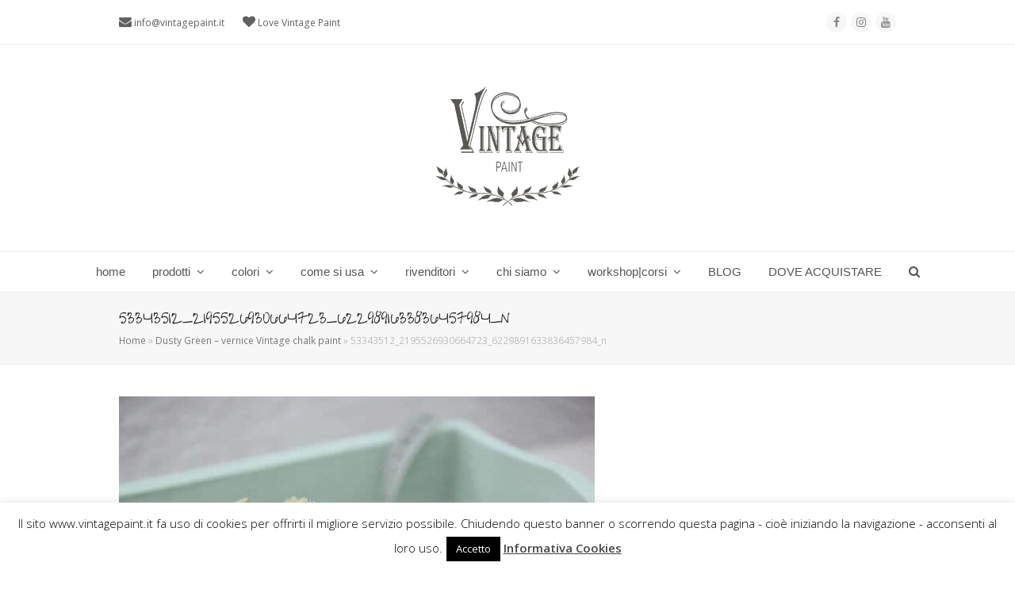

--- FILE ---
content_type: text/html; charset=UTF-8
request_url: https://vintagepaint.it/dusty-green-vernice-vintage-chalk-paint-colori-shabby/53343512_2195526930664723_6229891633836457984_n/
body_size: 21556
content:
<!doctype html><html lang="it-IT" itemscope itemtype="http://schema.org/WebPage"><head><meta charset="UTF-8"><link rel="profile" href="https://gmpg.org/xfn/11"><style>#wpadminbar #wp-admin-bar-wccp_free_top_button .ab-icon:before {
	content: "\f160";
	color: #02CA02;
	top: 3px;
}
#wpadminbar #wp-admin-bar-wccp_free_top_button .ab-icon {
	transform: rotate(45deg);
}</style><meta name='robots' content='index, follow, max-image-preview:large, max-snippet:-1, max-video-preview:-1' /><meta name="generator" content="Total WordPress Theme v5.0.8"><meta name="viewport" content="width=device-width, initial-scale=1"><meta http-equiv="X-UA-Compatible" content="IE=edge" /><title>53343512_2195526930664723_6229891633836457984_n - vintagepaint</title><link rel="canonical" href="https://vintagepaint.it/wp-content/uploads/2018/04/53343512_2195526930664723_6229891633836457984_n.jpg" /><meta property="og:locale" content="it_IT" /><meta property="og:type" content="article" /><meta property="og:title" content="53343512_2195526930664723_6229891633836457984_n - vintagepaint" /><meta property="og:url" content="https://vintagepaint.it/wp-content/uploads/2018/04/53343512_2195526930664723_6229891633836457984_n.jpg" /><meta property="og:site_name" content="vintagepaint" /><meta property="og:image" content="https://vintagepaint.it/wp-content/uploads/2018/04/53343512_2195526930664723_6229891633836457984_n.jpg" /><meta property="og:image:width" content="600" /><meta property="og:image:height" content="899" /><meta property="og:image:type" content="image/jpeg" /> <script type="application/ld+json" class="yoast-schema-graph">{"@context":"https://schema.org","@graph":[{"@type":"Organization","@id":"https://vintagepaint.it/#organization","name":"vintagepaint","url":"https://vintagepaint.it/","sameAs":[],"logo":{"@type":"ImageObject","inLanguage":"it-IT","@id":"https://vintagepaint.it/#/schema/logo/image/","url":"https://vintagepaint.it/wp-content/uploads/2021/12/VP-logo-grigio-HP.png","contentUrl":"https://vintagepaint.it/wp-content/uploads/2021/12/VP-logo-grigio-HP.png","width":200,"height":200,"caption":"vintagepaint"},"image":{"@id":"https://vintagepaint.it/#/schema/logo/image/"}},{"@type":"WebSite","@id":"https://vintagepaint.it/#website","url":"https://vintagepaint.it/","name":"vintagepaint","description":"Vintage chalk paint la vernice shabby certificata Ecolabel","publisher":{"@id":"https://vintagepaint.it/#organization"},"potentialAction":[{"@type":"SearchAction","target":{"@type":"EntryPoint","urlTemplate":"https://vintagepaint.it/?s={search_term_string}"},"query-input":"required name=search_term_string"}],"inLanguage":"it-IT"},{"@type":"ImageObject","inLanguage":"it-IT","@id":"https://vintagepaint.it/wp-content/uploads/2018/04/53343512_2195526930664723_6229891633836457984_n.jpg#primaryimage","url":"https://vintagepaint.it/wp-content/uploads/2018/04/53343512_2195526930664723_6229891633836457984_n.jpg","contentUrl":"https://vintagepaint.it/wp-content/uploads/2018/04/53343512_2195526930664723_6229891633836457984_n.jpg","width":600,"height":899},{"@type":"WebPage","@id":"https://vintagepaint.it/wp-content/uploads/2018/04/53343512_2195526930664723_6229891633836457984_n.jpg","url":"https://vintagepaint.it/wp-content/uploads/2018/04/53343512_2195526930664723_6229891633836457984_n.jpg","name":"53343512_2195526930664723_6229891633836457984_n - vintagepaint","isPartOf":{"@id":"https://vintagepaint.it/#website"},"primaryImageOfPage":{"@id":"https://vintagepaint.it/wp-content/uploads/2018/04/53343512_2195526930664723_6229891633836457984_n.jpg#primaryimage"},"image":{"@id":"https://vintagepaint.it/wp-content/uploads/2018/04/53343512_2195526930664723_6229891633836457984_n.jpg#primaryimage"},"thumbnailUrl":"https://vintagepaint.it/wp-content/uploads/2018/04/53343512_2195526930664723_6229891633836457984_n.jpg","datePublished":"2019-03-18T12:46:49+00:00","dateModified":"2019-03-18T12:46:49+00:00","breadcrumb":{"@id":"https://vintagepaint.it/wp-content/uploads/2018/04/53343512_2195526930664723_6229891633836457984_n.jpg#breadcrumb"},"inLanguage":"it-IT","potentialAction":[{"@type":"ReadAction","target":["https://vintagepaint.it/wp-content/uploads/2018/04/53343512_2195526930664723_6229891633836457984_n.jpg"]}]},{"@type":"BreadcrumbList","@id":"https://vintagepaint.it/wp-content/uploads/2018/04/53343512_2195526930664723_6229891633836457984_n.jpg#breadcrumb","itemListElement":[{"@type":"ListItem","position":1,"name":"Home","item":"https://vintagepaint.it/"},{"@type":"ListItem","position":2,"name":"Dusty Green &#8211; vernice Vintage chalk paint","item":"https://vintagepaint.it/dusty-green-vernice-vintage-chalk-paint-colori-shabby/"},{"@type":"ListItem","position":3,"name":"53343512_2195526930664723_6229891633836457984_n"}]}]}</script> <link rel='dns-prefetch' href='//fonts.googleapis.com' /><link rel='dns-prefetch' href='//s.w.org' /><link rel="alternate" type="application/rss+xml" title="vintagepaint &raquo; Feed" href="https://vintagepaint.it/feed/" /><link rel='stylesheet' id='js_composer_front-css'  href='https://vintagepaint.it/wp-content/plugins/js_composer/assets/css/js_composer.min.css?ver=6.5.0' media='all' /><link rel='stylesheet' id='cookie-law-info-css'  href='https://vintagepaint.it/wp-content/cache/autoptimize/css/autoptimize_single_20e8490fab0dcf7557a5c8b54494db6f.css?ver=3.4.0' media='all' /><link rel='stylesheet' id='cookie-law-info-gdpr-css'  href='https://vintagepaint.it/wp-content/cache/autoptimize/css/autoptimize_single_359aca8a88b2331aa34ac505acad9911.css?ver=3.4.0' media='all' /><link rel='stylesheet' id='wpex-google-font-open-sans-css'  href='//fonts.googleapis.com/css2?family=Open+Sans:ital,wght@0,100;0,200;0,300;0,400;0,500;0,600;0,700;0,800;0,900;1,100;1,200;1,300;1,400;1,500;1,600;1,700;1,800;1,900&#038;display=swap&#038;subset=latin' media='all' /><link rel='stylesheet' id='wpex-google-font-give-you-glory-css'  href='//fonts.googleapis.com/css2?family=Give+You+Glory:ital,wght@0,100;0,200;0,300;0,400;0,500;0,600;0,700;0,800;0,900;1,100;1,200;1,300;1,400;1,500;1,600;1,700;1,800;1,900&#038;display=swap&#038;subset=latin' media='all' /><link rel='stylesheet' id='wpex-style-css'  href='https://vintagepaint.it/wp-content/cache/autoptimize/css/autoptimize_single_90056205cb5d95a7194c2827da0eae22.css?ver=5.0.8' media='all' /><link rel='stylesheet' id='wpex-mobile-menu-breakpoint-max-css'  href='https://vintagepaint.it/wp-content/cache/autoptimize/css/autoptimize_single_5d0302af144e5a203b01a0b107274c68.css?ver=5.0.8' media='only screen and (max-width:959px)' /><link rel='stylesheet' id='wpex-mobile-menu-breakpoint-min-css'  href='https://vintagepaint.it/wp-content/themes/Total/assets/css/wpex-mobile-menu-breakpoint-min.css?ver=5.0.8' media='only screen and (min-width:960px)' /><link rel='stylesheet' id='wpex-wpbakery-css'  href='https://vintagepaint.it/wp-content/cache/autoptimize/css/autoptimize_single_ed477d8d02f6e2224105b4da030b8607.css?ver=5.0.8' media='all' /><link rel='stylesheet' id='ticons-css'  href='https://vintagepaint.it/wp-content/themes/Total/assets/lib/ticons/css/ticons.min.css?ver=5.0.8' media='all' /><link rel='stylesheet' id='vcex-shortcodes-css'  href='https://vintagepaint.it/wp-content/cache/autoptimize/css/autoptimize_single_23284556b1cdfd660ac462f48bfda1ea.css?ver=5.0.8' media='all' /><link rel='stylesheet' id='sib-front-css-css'  href='https://vintagepaint.it/wp-content/cache/autoptimize/css/autoptimize_single_af1456e33d7180e00002f436e794138b.css?ver=46d74e0a811a33824eeffbac084aac52' media='all' /> <script defer src='https://vintagepaint.it/wp-includes/js/jquery/jquery.min.js?ver=3.6.0' id='jquery-core-js'></script> <script defer src='https://vintagepaint.it/wp-includes/js/jquery/jquery-migrate.min.js?ver=3.3.2' id='jquery-migrate-js'></script> <script defer id="cookie-law-info-js-extra" src="[data-uri]"></script> <script defer src='https://vintagepaint.it/wp-content/cache/autoptimize/js/autoptimize_single_c5592a6fda4d0b779f56db2d5ddac010.js?ver=3.4.0' id='cookie-law-info-js'></script> <script defer id="sib-front-js-js-extra" src="[data-uri]"></script> <script defer src='https://vintagepaint.it/wp-content/cache/autoptimize/js/autoptimize_single_84e18e27eece4754ccb51cd2b604c6b5.js?ver=1768564432' id='sib-front-js-js'></script> <link rel="https://api.w.org/" href="https://vintagepaint.it/wp-json/" /><link rel="alternate" type="application/json" href="https://vintagepaint.it/wp-json/wp/v2/media/5719" /><link rel="EditURI" type="application/rsd+xml" title="RSD" href="https://vintagepaint.it/xmlrpc.php?rsd" /><link rel="wlwmanifest" type="application/wlwmanifest+xml" href="https://vintagepaint.it/wp-includes/wlwmanifest.xml" /><link rel='shortlink' href='https://vintagepaint.it/?p=5719' /><link rel="alternate" type="application/json+oembed" href="https://vintagepaint.it/wp-json/oembed/1.0/embed?url=https%3A%2F%2Fvintagepaint.it%2Fdusty-green-vernice-vintage-chalk-paint-colori-shabby%2F53343512_2195526930664723_6229891633836457984_n%2F" /><link rel="alternate" type="text/xml+oembed" href="https://vintagepaint.it/wp-json/oembed/1.0/embed?url=https%3A%2F%2Fvintagepaint.it%2Fdusty-green-vernice-vintage-chalk-paint-colori-shabby%2F53343512_2195526930664723_6229891633836457984_n%2F&#038;format=xml" /> <script defer id="wpcp_disable_selection" src="[data-uri]"></script> <script defer id="wpcp_disable_Right_Click" src="[data-uri]"></script> <style>.unselectable
{
-moz-user-select:none;
-webkit-user-select:none;
cursor: default;
}
html
{
-webkit-touch-callout: none;
-webkit-user-select: none;
-khtml-user-select: none;
-moz-user-select: none;
-ms-user-select: none;
user-select: none;
-webkit-tap-highlight-color: rgba(0,0,0,0);
}</style> <script defer id="wpcp_css_disable_selection" src="[data-uri]"></script> <link rel="icon" href="https://vintagepaint.it/wp-content/uploads/2014/10/favicon.jpg" sizes="32x32"><link rel="shortcut icon" href="https://vintagepaint.it/wp-content/uploads/2014/10/favicon.jpg"><link rel="apple-touch-icon" href="https://vintagepaint.it/wp-content/uploads/2014/10/favicon.jpg" sizes="57x57" ><link rel="apple-touch-icon" href="https://vintagepaint.it/wp-content/uploads/2015/07/favicon-ipad.jpg" sizes="76x76" ><link rel="apple-touch-icon" href="https://vintagepaint.it/wp-content/uploads/2015/07/favicon-iphone.jpg" sizes="120x120"><link rel="apple-touch-icon" href="https://vintagepaint.it/wp-content/uploads/2015/07/favicon-ipad-retina.png" sizes="114x114"><link rel="preload" href="https://vintagepaint.it/wp-content/themes/Total/assets/lib/ticons/fonts/ticons-webfont.woff2" type="font/woff2" as="font" crossorigin><script defer type="text/javascript" src="https://cdn.brevo.com/js/sdk-loader.js"></script> <script defer src="[data-uri]"></script><script defer type="text/javascript" src="https://cdn.by.wonderpush.com/sdk/1.1/wonderpush-loader.min.js"></script> <script defer src="[data-uri]"></script><noscript><style>body .wpex-vc-row-stretched, body .vc_row-o-full-height { visibility: visible; }</style></noscript><style id="wp-custom-css">#site-navigation .dropdown-menu ul.sub-menu li.menu-item a:hover{color:#769abf}.vc_separator.vc_separator_align_center h4{text-align:center;font-family:inherit;color:#769abf;padding:15px 15px;font-size:30px}.wpb_accordion .wpb_accordion_wrapper .wpb_accordion_header{background-color:#769abf!important}.wpb_accordion .wpb_accordion_wrapper .wpb_accordion_header a{color:#fff!important}.wpb_accordion .wpb_accordion_wrapper h3 a:before{color:#fff!important}.vc_toggle_default .vc_toggle_title{background-color:#769abf!important}.vc_toggle_default.vc_toggle_color_default .vc_toggle_title h4:before{color:#fff!important}.vc_toggle_default.vc_toggle_color_default .vc_toggle_title h4{color:#fff!important}</style><noscript><style>.wpb_animate_when_almost_visible { opacity: 1; }</style></noscript><style data-type="wpex-css" id="wpex-css">/*ACCENT HOVER COLOR*/.wpex-bg-accent_alt,.wpex-hover-bg-accent_alt:hover,.post-edit a:hover,.theme-button:hover,input[type="submit"]:hover,button:hover,.button:hover,.active >.theme-button,.theme-button.active,.wpex-carousel .owl-prev:hover,.wpex-carousel .owl-next:hover,#site-navigation .menu-button >a >span.link-inner:hover{background-color:#769abf}.wpex-text-accent_alt,.wpex-hover-text-accent_alt:hover{color:#769abf}/*TYPOGRAPHY*/body{font-family:"Open Sans",sans-serif;font-weight:400;font-size:13px}#site-navigation .dropdown-menu .link-inner{font-family:Century Gothic,CenturyGothic,AppleGothic,sans-serif;font-weight:400;font-size:15px}h1,h2,h3,h4,h5,h6,.theme-heading,.page-header-title,.wpex-heading,.vcex-heading,.entry-title{font-family:"Give You Glory"}h1,.wpex-h1{font-family:"Give You Glory"}h2,.wpex-h2{font-family:"Give You Glory";font-weight:500}.footer-widget .widget-title{font-family:"Give You Glory";font-weight:500;font-size:20px}/*CUSTOMIZER STYLING*/a,h1 a:hover,h2 a:hover,h3 a:hover,h4 a:hover,h5 a:hover,h6 a:hover,.entry-title a:hover,.meta a:hover,.wpex-heading a:hover,.vcex-module a:hover .wpex-heading,.vcex-icon-box-link-wrap:hover .wpex-heading{color:#769abf}.theme-button,input[type="submit"],button,#site-navigation .menu-button >a >span.link-inner,.button,.added_to_cart{background-color:#769abf}.container,.boxed-main-layout #wrap{width:1366px}.toggle-bar-btn{border-top-color:#769abf;border-right-color:#769abf}#toggle-bar-wrap{background:#769abf}#site-header{background-color:#ffffff}#site-header-sticky-wrapper{background-color:#ffffff}#site-header-sticky-wrapper.is-sticky #site-header{background-color:#ffffff}.footer-has-reveal #site-header{background-color:#ffffff}#searchform-header-replace{background-color:#ffffff}body.wpex-has-vertical-header #site-header{background-color:#ffffff}.wpex-sticky-header-holder.is-sticky #site-header{opacity:0.95}#site-navigation .dropdown-menu >li.menu-item >a:hover,#site-navigation .dropdown-menu >li.menu-item.dropdown.sfHover >a{color:#769abf}#site-navigation .dropdown-menu >li.menu-item.current-menu-item >a,#site-navigation .dropdown-menu >li.menu-item.current-menu-parent >a{color:#769abf}.wpex-dropdown-top-border #site-navigation .dropdown-menu li.menu-item ul.sub-menu{border-top-color:#769abf!important}.header-drop-widget{border-top-color:#769abf!important}#site-header #site-navigation .dropdown-menu ul.sub-menu >li.menu-item.current-menu-item >a{color:#769abf}#sidr-main{background-color:#ffffff}#sidr-main li,#sidr-main ul,.sidr-class-mobile-menu-searchform input,.sidr-class-mobile-menu-searchform{border-color:#769abf}.sidr a:hover,.sidr-class-menu-item-has-children.active >a{color:#769abf}#sidebar .widget-title{color:#769abf}#footer-callout-wrap{background-color:#999999;color:#ffffff}#footer-callout .theme-button{background:#d2d2d2;color:#4f4f4f}#footer-callout .theme-button:hover{background:#4f4f4f;color:#ffffff}.footer-widget .widget-title{color:#ffffff}.vc_column-inner{margin-bottom:40px}@media only screen and (min-width:960px){body.has-sidebar .content-area,.wpex-content-w{width:800px}#sidebar{width:350px}}@media only screen and (max-width:767px){.container,.boxed-main-layout #wrap{width:90%}}@media only screen and (min-width:960px) and (max-width:1280px){.container,.boxed-main-layout #wrap{width:980px}body.has-sidebar .content-area,.wpex-content-w{width:680px}#sidebar{width:250px}}@media only screen and (min-width:768px) and (max-width:959px){.container,.boxed-main-layout #wrap{width:700px}body.has-sidebar .content-area,.wpex-content-w{width:100%}#sidebar{width:100%}}@media only screen and (min-width:480px) and (max-width:767px){.container,.boxed-main-layout #wrap{width:90%}}</style> <script defer id="ze-snippet" src="https://static.zdassets.com/ekr/snippet.js?key=252bcc77-73c9-45b6-89b7-0b40bf7157ce"></script> </head><body data-rsssl=1 class="attachment attachment-template-default attachmentid-5719 attachment-jpeg wp-custom-logo wp-embed-responsive unselectable wpex-theme wpex-responsive full-width-main-layout no-composer wpex-live-site wpex-has-primary-bottom-spacing content-full-width has-topbar sidebar-widget-icons hasnt-overlay-header wpex-mobile-toggle-menu-icon_buttons has-mobile-menu wpex-share-p-horizontal wpex-disable-mm-focus-styles wpb-js-composer js-comp-ver-6.5.0 vc_responsive"><div class="wpex-site-overlay"></div> <a href="#content" class="skip-to-content">skip to Main Content</a><span data-ls_id="#site_top"></span><div id="outer-wrap" class="wpex-clr"><div id="wrap" class="wpex-clr"><div id="top-bar-wrap" class="wpex-text-sm wpex-border-b wpex-border-main wpex-border-solid"><div id="top-bar" class="container wpex-relative wpex-py-15 wpex-md-flex wpex-justify-between wpex-items-center wpex-text-center wpex-md-text-initial"><div id="top-bar-content" class="has-content top-bar-left wpex-clr"> <span class="ticon ticon-envelope" style="color:000;font-size:16px;"></span> <a href="mailto:info@vintagepaint.it">info@vintagepaint.it</a> <span class="ticon ticon-heart" style="color:000;margin-left:20px;font-size:16px;"></span> Love Vintage Paint</div><div id="top-bar-social" class="top-bar-right wpex-mt-10 wpex-md-mt-0 social-style-flat-round"><ul id="top-bar-social-list" class="wpex-inline-block wpex-list-none wpex-align-bottom wpex-m-0 wpex-last-mr-0"><li class="wpex-inline-block wpex-mr-5"><a href="https://www.facebook.com/VintagePaintItalia" title="Facebook" target="_blank" class="wpex-facebook wpex-social-btn wpex-social-btn-flat wpex-social-color-hover wpex-round" rel="noopener noreferrer"><span class="ticon ticon-facebook" aria-hidden="true"></span><span class="screen-reader-text">Facebook</span></a></li><li class="wpex-inline-block wpex-mr-5"><a href="https://www.instagram.com/vintagepaintitalia/" title="Instagram" target="_blank" class="wpex-instagram wpex-social-btn wpex-social-btn-flat wpex-social-color-hover wpex-round" rel="noopener noreferrer"><span class="ticon ticon-instagram" aria-hidden="true"></span><span class="screen-reader-text">Instagram</span></a></li><li class="wpex-inline-block wpex-mr-5"><a href="https://www.youtube.com/c/VintagePaintItalia" title="Youtube" target="_blank" class="wpex-youtube wpex-social-btn wpex-social-btn-flat wpex-social-color-hover wpex-round" rel="noopener noreferrer"><span class="ticon ticon-youtube" aria-hidden="true"></span><span class="screen-reader-text">Youtube</span></a></li></ul></div></div></div><header id="site-header" class="header-three wpex-full-width wpex-dropdowns-shadow-one custom-bg dyn-styles wpex-clr" itemscope="itemscope" itemtype="http://schema.org/WPHeader"><div id="site-header-inner" class="container wpex-clr"><div id="site-logo" class="site-branding header-three-logo wpex-clr"><div id="site-logo-inner" class="wpex-clr"><a id="site-logo-link" href="https://vintagepaint.it/" rel="home" class="main-logo"><img src="https://vintagepaint.it/wp-content/uploads/2021/12/VP-logo-grigio-HP.png" alt="vintagepaint" class="logo-img" data-no-retina data-skip-lazy /></a></div></div><div id="mobile-menu" class="wpex-mobile-menu-toggle show-at-mm-breakpoint"><div class="wpex-inline-flex wpex-items-center"> <a href="#" class="mobile-menu-toggle" role="button" aria-label="Toggle Mobile menu" aria-expanded="false"><span class="wpex-bars" aria-hidden="true"><span></span></span></a></div></div></div><div id="site-navigation-wrap" class="navbar-style-three fixed-nav wpex-dropdown-top-border hide-at-mm-breakpoint wpex-clr"><nav id="site-navigation" class="navigation main-navigation main-navigation-three wpex-clr container" itemscope="itemscope" itemtype="http://schema.org/SiteNavigationElement" aria-label="Main menu"><ul id="menu-principale" class="dropdown-menu main-navigation-ul sf-menu"><li id="menu-item-101" class="menu-item menu-item-type-post_type menu-item-object-page menu-item-home menu-item-101"><a href="https://vintagepaint.it/"><span class="link-inner">home</span></a></li><li id="menu-item-538" class="menu-item menu-item-type-custom menu-item-object-custom menu-item-has-children dropdown menu-item-538"><a href="#"><span class="link-inner">prodotti <span class="nav-arrow top-level ticon ticon-angle-down" aria-hidden="true"></span></span></a><ul class="sub-menu"><li id="menu-item-6029" class="menu-item menu-item-type-post_type menu-item-object-page menu-item-6029"><a href="https://vintagepaint.it/vintage-chalk-paint-vernici-shabby-chic/"><span class="link-inner">VP Vintage chalk Paint</span></a></li><li id="menu-item-3084" class="menu-item menu-item-type-post_type menu-item-object-page menu-item-3084"><a href="https://vintagepaint.it/vintage-effetto-cemento-industrial/"><span class="link-inner">VP Vintage Industrial effetto cemento</span></a></li><li id="menu-item-7513" class="menu-item menu-item-type-post_type menu-item-object-page menu-item-has-children dropdown menu-item-7513"><a href="https://vintagepaint.it/finiture-protettive-vernici-gesso-shabby-chic/"><span class="link-inner">finiture protettive<span class="nav-arrow second-level ticon ticon-angle-right" aria-hidden="true"></span></span></a><ul class="sub-menu"><li id="menu-item-544" class="menu-item menu-item-type-post_type menu-item-object-page menu-item-544"><a href="https://vintagepaint.it/finitura-cera-vintage-chalk-paint-shabby-chic/"><span class="link-inner">cera</span></a></li><li id="menu-item-1507" class="menu-item menu-item-type-post_type menu-item-object-page menu-item-1507"><a href="https://vintagepaint.it/finitura-vernice-protettiva-opaca-vintage-ultra-matt/"><span class="link-inner">vernice trasparente</span></a></li></ul></li><li id="menu-item-7521" class="menu-item menu-item-type-post_type menu-item-object-page menu-item-has-children dropdown menu-item-7521"><a href="https://vintagepaint.it/primer-fondi-antimacchia-aggrappante-antitannino-vernici-gesso-shabby-chic/"><span class="link-inner">primer e fondi<span class="nav-arrow second-level ticon ticon-angle-right" aria-hidden="true"></span></span></a><ul class="sub-menu"><li id="menu-item-7503" class="menu-item menu-item-type-post_type menu-item-object-page menu-item-7503"><a href="https://vintagepaint.it/primer-sigillante-fondo-aggrappante-antimacchia/"><span class="link-inner">primer|sigillante aggrappante</span></a></li><li id="menu-item-7502" class="menu-item menu-item-type-post_type menu-item-object-page menu-item-7502"><a href="https://vintagepaint.it/primer-fondo-base-antitannino-antimacchia/"><span class="link-inner">primer antitannino antimacchia</span></a></li></ul></li><li id="menu-item-8114" class="menu-item menu-item-type-post_type menu-item-object-page menu-item-has-children dropdown menu-item-8114"><a href="https://vintagepaint.it/polveri-effetti-decorativi-materici-patina-shabby-chic/"><span class="link-inner">polveri per effetti decorativi<span class="nav-arrow second-level ticon ticon-angle-right" aria-hidden="true"></span></span></a><ul class="sub-menu"><li id="menu-item-8128" class="menu-item menu-item-type-post_type menu-item-object-page menu-item-8128"><a href="https://vintagepaint.it/polvere-salina-strutturante-patina-scrostata-effetto-chippy/"><span class="link-inner">polvere salina strutturante</span></a></li><li id="menu-item-3774" class="menu-item menu-item-type-post_type menu-item-object-page menu-item-3774"><a href="https://vintagepaint.it/polvere-per-stencil-a-rilievo-3d/"><span class="link-inner">polvere materica per stencil a rilievo 3d</span></a></li><li id="menu-item-7174" class="menu-item menu-item-type-post_type menu-item-object-page menu-item-7174"><a href="https://vintagepaint.it/polvere-antichizzante-patine-antiche/"><span class="link-inner">polvere antichizzante per patine antiche</span></a></li></ul></li><li id="menu-item-7516" class="menu-item menu-item-type-post_type menu-item-object-page menu-item-7516"><a href="https://vintagepaint.it/craquele/"><span class="link-inner">craquelè</span></a></li><li id="menu-item-3030" class="menu-item menu-item-type-custom menu-item-object-custom menu-item-has-children dropdown menu-item-3030"><a href="#"><span class="link-inner">accessori decorativi<span class="nav-arrow second-level ticon ticon-angle-right" aria-hidden="true"></span></span></a><ul class="sub-menu"><li id="menu-item-543" class="menu-item menu-item-type-post_type menu-item-object-page menu-item-543"><a href="https://vintagepaint.it/pennelli-vintage-paint-vernici-shabby-chic/"><span class="link-inner">pennelli</span></a></li><li id="menu-item-966" class="menu-item menu-item-type-post_type menu-item-object-page menu-item-966"><a href="https://vintagepaint.it/carte-da-parati-tappezzeria-decorare-pareti/"><span class="link-inner">carta da parati</span></a></li><li id="menu-item-540" class="menu-item menu-item-type-post_type menu-item-object-page menu-item-540"><a href="https://vintagepaint.it/stencil-decorare-mobili-pareti-shabby-chic/"><span class="link-inner">stencil</span></a></li><li id="menu-item-8068" class="menu-item menu-item-type-post_type menu-item-object-page menu-item-8068"><a href="https://vintagepaint.it/fregi-decorativi-modellabili-woodwill/"><span class="link-inner">fregi decorativi modellabili</span></a></li><li id="menu-item-3357" class="menu-item menu-item-type-post_type menu-item-object-page menu-item-3357"><a href="https://vintagepaint.it/fregi-decorativi/"><span class="link-inner">fregi decorativi</span></a></li><li id="menu-item-1718" class="menu-item menu-item-type-post_type menu-item-object-page menu-item-1718"><a href="https://vintagepaint.it/rullo-decorativo/"><span class="link-inner">rullo decorativo</span></a></li><li id="menu-item-6309" class="menu-item menu-item-type-post_type menu-item-object-page menu-item-6309"><a href="https://vintagepaint.it/timbri-decorativi-riutilizzabili-shabby-chic-fai-da-te/"><span class="link-inner">timbri decorativi shabby chic</span></a></li><li id="menu-item-5825" class="menu-item menu-item-type-post_type menu-item-object-page menu-item-5825"><a href="https://vintagepaint.it/decorazioni-per-mobili-scritte-shabby-chic-per-trasferimento-immagine/"><span class="link-inner">scritte e decorazioni shabby chic</span></a></li><li id="menu-item-542" class="menu-item menu-item-type-post_type menu-item-object-page menu-item-542"><a href="https://vintagepaint.it/scatole-cartone-supporti-grezzi-da-decorare/"><span class="link-inner">supporti da decorare</span></a></li><li id="menu-item-541" class="menu-item menu-item-type-post_type menu-item-object-page menu-item-541"><a href="https://vintagepaint.it/accessori/"><span class="link-inner">altri accessori VP</span></a></li></ul></li><li id="menu-item-3029" class="menu-item menu-item-type-custom menu-item-object-custom menu-item-has-children dropdown menu-item-3029"><a href="#"><span class="link-inner">guida e libri<span class="nav-arrow second-level ticon ticon-angle-right" aria-hidden="true"></span></span></a><ul class="sub-menu"><li id="menu-item-3120" class="menu-item menu-item-type-post_type menu-item-object-page menu-item-3120"><a href="https://vintagepaint.it/guida-uso-vintage-chalk-paint/"><span class="link-inner">guida Vintage Paint</span></a></li><li id="menu-item-1543" class="menu-item menu-item-type-post_type menu-item-object-page menu-item-1543"><a href="https://vintagepaint.it/libro-vintage-paint/"><span class="link-inner">libri Vintage Paint</span></a></li></ul></li></ul></li><li id="menu-item-2698" class="menu-item menu-item-type-custom menu-item-object-custom menu-item-has-children dropdown menu-item-2698"><a href="#"><span class="link-inner">colori <span class="nav-arrow top-level ticon ticon-angle-down" aria-hidden="true"></span></span></a><ul class="sub-menu"><li id="menu-item-107" class="menu-item menu-item-type-post_type menu-item-object-page menu-item-107"><a href="https://vintagepaint.it/colori/"><span class="link-inner">colori VP</span></a></li><li id="menu-item-2759" class="menu-item menu-item-type-post_type menu-item-object-page menu-item-2759"><a href="https://vintagepaint.it/colori-murali-vintage-chalk-paint/"><span class="link-inner">colori murali VP</span></a></li><li id="menu-item-2776" class="menu-item menu-item-type-post_type menu-item-object-page menu-item-2776"><a href="https://vintagepaint.it/colori-metallizzati/"><span class="link-inner">colori metallici VP</span></a></li><li id="menu-item-6964" class="menu-item menu-item-type-post_type menu-item-object-page menu-item-6964"><a href="https://vintagepaint.it/colori-vp-vernice-effetto-cemento-stile-industriale/"><span class="link-inner">colori VP effetto cemento</span></a></li><li id="menu-item-4683" class="menu-item menu-item-type-post_type menu-item-object-page menu-item-4683"><a href="https://vintagepaint.it/mixare-i-colori-vintage-chalk-paint/"><span class="link-inner">mixare i colori VP</span></a></li><li id="menu-item-2986" class="menu-item menu-item-type-post_type menu-item-object-page menu-item-2986"><a href="https://vintagepaint.it/abbinamenti-colori-vintage-chalk-paint/"><span class="link-inner">palette colori VP</span></a></li></ul></li><li id="menu-item-547" class="menu-item menu-item-type-custom menu-item-object-custom menu-item-has-children dropdown menu-item-547"><a href="#"><span class="link-inner">come si usa <span class="nav-arrow top-level ticon ticon-angle-down" aria-hidden="true"></span></span></a><ul class="sub-menu"><li id="menu-item-258" class="menu-item menu-item-type-post_type menu-item-object-page menu-item-258"><a href="https://vintagepaint.it/istruzioni/"><span class="link-inner">istruzioni &#038; domande VP</span></a></li><li id="menu-item-6985" class="menu-item menu-item-type-post_type menu-item-object-page menu-item-6985"><a href="https://vintagepaint.it/come-si-usa-vernice-effetto-cemento/"><span class="link-inner">Istruzioni VP effetto cemento</span></a></li><li id="menu-item-7021" class="menu-item menu-item-type-post_type menu-item-object-page menu-item-7021"><a href="https://vintagepaint.it/faq-vernice-effetto-cemento-industriale/"><span class="link-inner">domande VP effetto cemento</span></a></li><li id="menu-item-113" class="menu-item menu-item-type-post_type menu-item-object-page menu-item-113"><a href="https://vintagepaint.it/prove-pratiche/"><span class="link-inner">TUTORIAL</span></a></li></ul></li><li id="menu-item-693" class="menu-item menu-item-type-custom menu-item-object-custom menu-item-has-children dropdown menu-item-693"><a href="#"><span class="link-inner">rivenditori <span class="nav-arrow top-level ticon ticon-angle-down" aria-hidden="true"></span></span></a><ul class="sub-menu"><li id="menu-item-6031" class="menu-item menu-item-type-post_type menu-item-object-page menu-item-6031"><a href="https://vintagepaint.it/punti-vendita-3-2-2/"><span class="link-inner">punti vendita</span></a></li><li id="menu-item-535" class="menu-item menu-item-type-post_type menu-item-object-page menu-item-535"><a href="https://vintagepaint.it/diventare-rivenditore/"><span class="link-inner">diventare rivenditore</span></a></li><li id="menu-item-5057" class="menu-item menu-item-type-post_type menu-item-object-page menu-item-5057"><a href="https://vintagepaint.it/videocorso-tecnica-shabby/"><span class="link-inner">videocorso tecnica shabby</span></a></li></ul></li><li id="menu-item-696" class="menu-item menu-item-type-custom menu-item-object-custom menu-item-has-children dropdown menu-item-696"><a href="#"><span class="link-inner">chi siamo <span class="nav-arrow top-level ticon ticon-angle-down" aria-hidden="true"></span></span></a><ul class="sub-menu"><li id="menu-item-261" class="menu-item menu-item-type-post_type menu-item-object-page menu-item-261"><a href="https://vintagepaint.it/chi-siamo/"><span class="link-inner">chi siamo</span></a></li><li id="menu-item-621" class="menu-item menu-item-type-post_type menu-item-object-page menu-item-621"><a href="https://vintagepaint.it/contatti-2/"><span class="link-inner">contatti</span></a></li><li id="menu-item-7400" class="menu-item menu-item-type-post_type menu-item-object-page menu-item-7400"><a href="https://vintagepaint.it/recensioni-vintage-chalk-paint/"><span class="link-inner">recensioni</span></a></li></ul></li><li id="menu-item-116" class="menu-item menu-item-type-post_type menu-item-object-page menu-item-has-children dropdown menu-item-116"><a href="https://vintagepaint.it/corsi/"><span class="link-inner">workshop|corsi <span class="nav-arrow top-level ticon ticon-angle-down" aria-hidden="true"></span></span></a><ul class="sub-menu"><li id="menu-item-5037" class="menu-item menu-item-type-post_type menu-item-object-page menu-item-5037"><a href="https://vintagepaint.it/corsi-tecnica-shabby-chic-ricolorare-mobili-chalk-paint/"><span class="link-inner">corsi tecnica shabby per privati</span></a></li><li id="menu-item-5038" class="menu-item menu-item-type-post_type menu-item-object-page menu-item-5038"><a href="https://vintagepaint.it/corsi-negozi-tecnica-shabby-chic-ricolorare-mobili-chalk-paint/"><span class="link-inner">corsi tecnica shabby per rivenditori</span></a></li></ul></li><li id="menu-item-10578" class="menu-item menu-item-type-post_type menu-item-object-page menu-item-10578"><a href="https://vintagepaint.it/blog-vintage-chalk-paint/"><span class="link-inner">BLOG</span></a></li><li id="menu-item-2441" class="menu-item menu-item-type-custom menu-item-object-custom menu-item-2441"><a href="https://vintagepaint.it/punti-vendita/"><span class="link-inner">DOVE ACQUISTARE</span></a></li><li class="search-toggle-li wpex-menu-extra menu-item"><a href="#" class="site-search-toggle search-dropdown-toggle"><span class="link-inner"><span class="wpex-menu-search-text">Cerca</span><span class="wpex-menu-search-icon ticon ticon-search" aria-hidden="true"></span></span></a><div id="searchform-dropdown" data-placeholder="Cerca" data-disable-autocomplete="true" class="header-searchform-wrap header-drop-widget wpex-invisible wpex-opacity-0 wpex-absolute wpex-shadow wpex-transition-all wpex-duration-200 wpex-translate-Z-0 wpex-text-initial wpex-z-10000 wpex-top-100 wpex-right-0 wpex-bg-white wpex-text-gray-600 wpex-border-accent wpex-border-solid wpex-border-t-3 wpex-p-15"><form method="get" class="searchform" action="https://vintagepaint.it/"> <label> <span class="screen-reader-text">Cerca</span> <input type="search" class="field" name="s" placeholder="Cerca" /> </label> <button type="submit" class="searchform-submit"><span class="ticon ticon-search" aria-hidden="true"></span><span class="screen-reader-text">Submit</span></button></form></div></li></ul></nav></div></header><main id="main" class="site-main wpex-clr"><header class="page-header default-page-header wpex-supports-mods has-aside wpex-relative wpex-mb-40 wpex-bg-gray-100 wpex-py-20 wpex-border-t wpex-border-b wpex-border-solid wpex-border-gray-200 wpex-text-gray-700"><div class="page-header-inner container wpex-md-flex wpex-md-flex-wrap wpex-md-items-center wpex-md-justify-between"><div class="page-header-content wpex-md-mr-15"><h1 class="page-header-title wpex-block wpex-m-0 wpex-inherit-font-family wpex-not-italic wpex-tracking-normal wpex-leading-normal wpex-font-normal wpex-text-2xl wpex-text-gray-900"itemprop="headline"> <span>53343512_2195526930664723_6229891633836457984_n</span></h1></div><div class="page-header-aside wpex-md-text-right"><nav class="site-breadcrumbs position-page_header_aside wpex-text-sm"><span class="breadcrumb-trail"><span><span><a href="https://vintagepaint.it/">Home</a> » <span><a href="https://vintagepaint.it/dusty-green-vernice-vintage-chalk-paint-colori-shabby/">Dusty Green &#8211; vernice Vintage chalk paint</a> » <span class="breadcrumb_last">53343512_2195526930664723_6229891633836457984_n</span></span></span></span></span></nav></div></div></header><div class="container wpex-clr"><div id="primary" class="content-area"><div id="content" class="site-content"><div id="attachment-post-media"><img width="600" height="899" src="https://vintagepaint.it/wp-content/uploads/2018/04/53343512_2195526930664723_6229891633836457984_n.jpg" class="wpex-align-middle" alt="" loading="lazy" srcset="https://vintagepaint.it/wp-content/uploads/2018/04/53343512_2195526930664723_6229891633836457984_n.jpg 600w, https://vintagepaint.it/wp-content/uploads/2018/04/53343512_2195526930664723_6229891633836457984_n-200x300.jpg 200w" sizes="(max-width: 600px) 100vw, 600px" /></div><div id="attachment-post-content" class="entry wpex-mt-20 wpex-clr"></div><div id="attachment-post-footer" class="wpex-mt-20 wpex-last-mb-0"> <strong>Downloads</strong>: <a href="https://vintagepaint.it/wp-content/uploads/2018/04/53343512_2195526930664723_6229891633836457984_n.jpg" title="full (600x899)">full (600x899)</a> | <a href="https://vintagepaint.it/wp-content/uploads/2018/04/53343512_2195526930664723_6229891633836457984_n-200x300.jpg" title="medium (200x300)">medium (200x300)</a> | <a href="https://vintagepaint.it/wp-content/uploads/2018/04/53343512_2195526930664723_6229891633836457984_n-150x150.jpg" title="thumbnail (150x150)">thumbnail (150x150)</a></div></div></div></div></main><div id="footer-callout-wrap" class="wpex-bg-gray-100 wpex-py-30 wpex-border-solid wpex-border-gray-200 wpex-border-y wpex-text-gray-700"><div id="footer-callout" class="container wpex-md-flex wpex-md-items-center"><div id="footer-callout-left" class="footer-callout-content wpex-text-xl wpex-md-flex-grow wpex-md-w-75"><h2 style="text-align: center"><strong><span class="white-text">Diventa subito rivenditore ufficiale della Vintage Paint!</span> </strong></h2><p style="text-align: center">Scopri i vantaggi di rivendere questa magica pittura nel tuo negozio</p></div><div id="footer-callout-right" class="footer-callout-button wpex-mt-20 wpex-clr wpex-md-w-25 wpex-md-pl-20 wpex-md-mt-0"><a href="https://vintagepaint.it/diventare-rivenditore/" class="theme-button wpex-block wpex-text-center wpex-py-15 wpex-px-20 wpex-m-0 wpex-text-lg" target="_blank" rel="dofollow noopener noreferrer">SCOPRI COME</a></div></div></div><footer id="footer" class="site-footer wpex-bg-gray-A900 wpex-text-gray-600" itemscope="itemscope" itemtype="http://schema.org/WPFooter"><div id="footer-inner" class="site-footer-inner container wpex-pt-40 wpex-clr"><div id="footer-widgets" class="wpex-row wpex-clr gap-30"><div class="footer-box span_1_of_3 col col-1"><div id="custom_html-2" class="widget_text footer-widget widget wpex-pb-40 wpex-clr widget_custom_html"><div class="textwidget custom-html-widget"><iframe src="https://www.facebook.com/plugins/page.php?href=https%3A%2F%2Fwww.facebook.com%2FVintagePaintItalia%2F&tabs=timeline&width=340&height=500&small_header=false&adapt_container_width=true&hide_cover=false&show_facepile=true&appId=485800454769388" width="340" height="500" style="border:none;overflow:hidden" scrolling="no" frameborder="0" allowfullscreen="true" allow="autoplay; clipboard-write; encrypted-media; picture-in-picture; web-share"></iframe></div></div></div><div class="footer-box span_1_of_3 col col-2"><div id="wpex_recent_posts_thumb-3" class="footer-widget widget wpex-pb-40 wpex-clr widget_wpex_recent_posts_thumb"><div class="widget-title wpex-heading wpex-text-md wpex-mb-20">Ultime news</div><ul class="wpex-widget-recent-posts style-default"><li class="wpex-widget-recent-posts-li wpex-py-15 wpex-border-b wpex-border-solid wpex-border-main wpex-border-t"><a href="https://vintagepaint.it/bianco-natale-con-vintage-chalk-paint/" class="wpex-flex wpex-inherit-color-important wpex-no-underline"><div class="wpex-widget-recent-posts-thumbnail wpex-flex-shrink-0 wpex-mr-15"><img loading="lazy" class="wpex-align-middle" src="https://vintagepaint.it/wp-content/uploads/2025/12/3.12_3_11zon-65x65.webp" alt="Chalk Paint Bianca" width="65" height="65" /></div><div class="wpex-widget-recent-posts-details wpex-flex-grow"><div class="wpex-widget-recent-posts-title wpex-heading wpex-widget-heading">Bianco Natale con Vintage chalk Paint</div><div class="wpex-widget-recent-posts-date wpex-text-sm wpex-opacity-80">12/18/2025</div></div></a></li><li class="wpex-widget-recent-posts-li wpex-py-15 wpex-border-b wpex-border-solid wpex-border-main"><a href="https://vintagepaint.it/black-velvet-il-nero-chalk-piu-misterioso-per-ricolorare-i-tuoi-mobili/" class="wpex-flex wpex-inherit-color-important wpex-no-underline"><div class="wpex-widget-recent-posts-thumbnail wpex-flex-shrink-0 wpex-mr-15"><img loading="lazy" class="wpex-align-middle" src="https://vintagepaint.it/wp-content/uploads/2025/11/black-velvet-VP-65x65.webp" alt="" width="65" height="65" /></div><div class="wpex-widget-recent-posts-details wpex-flex-grow"><div class="wpex-widget-recent-posts-title wpex-heading wpex-widget-heading">Black Velvet: il nero chalk più misterioso per ricolorare i tuoi mobili!</div><div class="wpex-widget-recent-posts-date wpex-text-sm wpex-opacity-80">11/27/2025</div></div></a></li><li class="wpex-widget-recent-posts-li wpex-py-15 wpex-border-b wpex-border-solid wpex-border-main"><a href="https://vintagepaint.it/guida-vintage-chalk-paint/" class="wpex-flex wpex-inherit-color-important wpex-no-underline"><div class="wpex-widget-recent-posts-thumbnail wpex-flex-shrink-0 wpex-mr-15"><img loading="lazy" class="wpex-align-middle" src="https://vintagepaint.it/wp-content/uploads/2025/10/9-cover_11zon-65x65.webp" alt="Istruzioni D'uso Guida Vintage Chalk Paint" width="65" height="65" /></div><div class="wpex-widget-recent-posts-details wpex-flex-grow"><div class="wpex-widget-recent-posts-title wpex-heading wpex-widget-heading">È arrivata la nuova Guida Vintage Paint: impara a ricolorare i mobili senza carteggiare!</div><div class="wpex-widget-recent-posts-date wpex-text-sm wpex-opacity-80">10/16/2025</div></div></a></li><li class="wpex-widget-recent-posts-li wpex-py-15 wpex-border-b wpex-border-solid wpex-border-main"><a href="https://vintagepaint.it/trasforma-casa-colori-brillanti-vintage-chalk-paint/" class="wpex-flex wpex-inherit-color-important wpex-no-underline"><div class="wpex-widget-recent-posts-thumbnail wpex-flex-shrink-0 wpex-mr-15"><img loading="lazy" class="wpex-align-middle" src="https://vintagepaint.it/wp-content/uploads/2025/08/8-3_2_11zon-65x65.webp" alt="Colori Magic Paint Vintage Chalk Paint" width="65" height="65" /></div><div class="wpex-widget-recent-posts-details wpex-flex-grow"><div class="wpex-widget-recent-posts-title wpex-heading wpex-widget-heading">Trasforma la tua casa con i colori brillanti di Vintage Paint</div><div class="wpex-widget-recent-posts-date wpex-text-sm wpex-opacity-80">08/19/2025</div></div></a></li></ul></div></div><div class="footer-box span_1_of_3 col col-3"><div id="wpex_fontawesome_social_widget-2" class="footer-widget widget wpex-pb-40 wpex-clr widget_wpex_fontawesome_social_widget"><div class="widget-title wpex-heading wpex-text-md wpex-mb-20">Seguici su:</div><div class="wpex-fa-social-widget textleft"><ul class="wpex-list-none wpex-m-0 wpex-last-mr-0 wpex-text-md"  style="font-size:30px;"><li class="wpex-inline-block wpex-mb-5 wpex-mr-5"><a href="https://www.instagram.com/vintagepaintitalia/" title="Instagram" class="wpex-instagram wpex-social-btn wpex-social-btn-minimal wpex-social-color-hover wpex-round" rel="noopener noreferrer" target="_blank" style="height:60px;width:60px;line-height:60px;"><span class="ticon ticon-instagram" aria-hidden="true"></span><span class="screen-reader-text">Instagram</span></a></li></ul></div></div><div id="wpex_fontawesome_social_widget-3" class="footer-widget widget wpex-pb-40 wpex-clr widget_wpex_fontawesome_social_widget"><div class="widget-title wpex-heading wpex-text-md wpex-mb-20">Iscriviti al canale:</div><div class="wpex-fa-social-widget textleft"><ul class="wpex-list-none wpex-m-0 wpex-last-mr-0 wpex-text-md"  style="font-size:30px;"><li class="wpex-inline-block wpex-mb-5 wpex-mr-5"><a href="https://www.youtube.com/VintagePaintItalia" title="Youtube" class="wpex-youtube wpex-social-btn wpex-social-btn-minimal wpex-social-color-hover wpex-round" rel="noopener noreferrer" target="_blank" style="height:60px;width:60px;line-height:60px;"><span class="ticon ticon-youtube-play" aria-hidden="true"></span><span class="screen-reader-text">Youtube</span></a></li></ul></div></div><div id="wpex_info_widget-2" class="footer-widget widget wpex-pb-40 wpex-clr widget_wpex_info_widget"><div class="widget-title wpex-heading wpex-text-md wpex-mb-20">Laura Brugnoli</div><ul class="wpex-info-widget wpex-last-mb-0"><li class="wpex-info-widget-address wpex-flex wpex-mb-10"><div class="wpex-info-widget-icon wpex-mr-15"><span class="ticon ticon-map-marker" aria-hidden="true"></span></div><div class="wpex-info-widget-data wpex-flex-grow wpex-last-mb-0"><p>P.IVA 04822320265</p></div></li><li class="wpex-info-widget-email wpex-flex wpex-mb-10"><div class="wpex-info-widget-icon wpex-mr-15"><span class="ticon ticon-envelope" aria-hidden="true"></span></div><div class="wpex-info-widget-data wpex-flex-grow"><a href="mailto:i&#110;f&#111;&#64;vi&#110;t&#97;&#103;&#101;&#112;&#97;&#105;nt&#46;&#105;&#116;" class="wpex-inherit-color">i&#110;f&#111;&#64;vi&#110;t&#97;&#103;&#101;&#112;&#97;&#105;nt&#46;&#105;&#116;</a></div></li></ul></div><div id="text-5" class="footer-widget widget wpex-pb-40 wpex-clr widget_text"><div class="textwidget"><p><a href="https://vintagepaint.it/cookie-policy/">Cookie Policy</a><br /> <a href="https://vintagepaint.it/privacy/">Privacy Policy</a></p></div></div></div></div></div></footer><div id="footer-bottom" class="wpex-bg-gray-900 wpex-py-20 wpex-text-gray-500 wpex-text-sm wpex-text-center"><div id="footer-bottom-inner" class="container"><div class="footer-bottom-flex wpex-clr"><div id="copyright" class="wpex-last-mb-0"><p style="text-align: center"><span class="white-text">Copyright 2014-2026  - Tutti i diritti riservati Laura Brugnoli - testi, immagini e video soggetti a copyright</span></p></div><div id="footer-bottom-menu" class="wpex-mt-10" aria-label="Footer menu"><div class="menu-footer-container"><ul id="menu-footer" class="menu"><li id="menu-item-285" class="menu-item menu-item-type-post_type menu-item-object-page menu-item-285"><a href="https://vintagepaint.it/chi-siamo/">chi siamo</a></li><li id="menu-item-286" class="menu-item menu-item-type-post_type menu-item-object-page menu-item-286"><a href="https://vintagepaint.it/contatti-2/">contatti</a></li><li id="menu-item-676" class="menu-item menu-item-type-post_type menu-item-object-page menu-item-676"><a href="https://vintagepaint.it/corsi/">workshop|corsi</a></li></ul></div></div></div></div></div></div></div><div id="mobile-menu-search" class="wpex-hidden wpex-clr"><form method="get" action="https://vintagepaint.it/" class="mobile-menu-searchform"> <input type="search" name="s" autocomplete="off" placeholder="Cerca" aria-label="Search" /> <button type="submit" class="searchform-submit" aria-label="Submit search"><span class="ticon ticon-search"></span></button></form></div> <a href="#outer-wrap" id="site-scroll-top" class="wpex-block wpex-fixed wpex-round wpex-text-center wpex-box-content wpex-transition-all wpex-duration-200 wpex-bottom-0 wpex-right-0 wpex-mr-25 wpex-mb-25 wpex-no-underline wpex-bg-gray-100 wpex-text-gray-500 wpex-hover-bg-accent wpex-hover-text-white wpex-invisible wpex-opacity-0" data-scroll-speed="1000" data-scroll-offset="100" data-scroll-easing="easeInOutExpo"><span class="ticon ticon-chevron-up" aria-hidden="true"></span><span class="screen-reader-text">Back To Top</span></a><div id="cookie-law-info-bar" data-nosnippet="true"><span>Il sito www.vintagepaint.it fa uso di cookies per offrirti il migliore servizio possibile. Chiudendo questo banner o scorrendo questa pagina - cioè iniziando la navigazione - acconsenti al loro uso.<a role='button' data-cli_action="accept" id="cookie_action_close_header" class="medium cli-plugin-button cli-plugin-main-button cookie_action_close_header cli_action_button wt-cli-accept-btn">Accetto</a> <a href="https://vintagepaint.it/cookie-policy/" id="CONSTANT_OPEN_URL" target="_blank" class="cli-plugin-main-link">Informativa Cookies</a></span></div><div id="cookie-law-info-again" data-nosnippet="true"><span id="cookie_hdr_showagain">Privacy &amp; Cookies Policy</span></div><div class="cli-modal" data-nosnippet="true" id="cliSettingsPopup" tabindex="-1" role="dialog" aria-labelledby="cliSettingsPopup" aria-hidden="true"><div class="cli-modal-dialog" role="document"><div class="cli-modal-content cli-bar-popup"> <button type="button" class="cli-modal-close" id="cliModalClose"> <svg class="" viewBox="0 0 24 24"><path d="M19 6.41l-1.41-1.41-5.59 5.59-5.59-5.59-1.41 1.41 5.59 5.59-5.59 5.59 1.41 1.41 5.59-5.59 5.59 5.59 1.41-1.41-5.59-5.59z"></path><path d="M0 0h24v24h-24z" fill="none"></path></svg> <span class="wt-cli-sr-only">Chiudi</span> </button><div class="cli-modal-body"><div class="cli-container-fluid cli-tab-container"><div class="cli-row"><div class="cli-col-12 cli-align-items-stretch cli-px-0"><div class="cli-privacy-overview"><h4>Privacy Overview</h4><div class="cli-privacy-content"><div class="cli-privacy-content-text">This website uses cookies to improve your experience while you navigate through the website. Out of these cookies, the cookies that are categorized as necessary are stored on your browser as they are essential for the working of basic functionalities of the website. We also use third-party cookies that help us analyze and understand how you use this website. These cookies will be stored in your browser only with your consent. You also have the option to opt-out of these cookies. But opting out of some of these cookies may have an effect on your browsing experience.</div></div> <a class="cli-privacy-readmore" aria-label="Mostra altro" role="button" data-readmore-text="Mostra altro" data-readless-text="Mostra meno"></a></div></div><div class="cli-col-12 cli-align-items-stretch cli-px-0 cli-tab-section-container"><div class="cli-tab-section"><div class="cli-tab-header"> <a role="button" tabindex="0" class="cli-nav-link cli-settings-mobile" data-target="necessary" data-toggle="cli-toggle-tab"> Necessary </a><div class="wt-cli-necessary-checkbox"> <input type="checkbox" class="cli-user-preference-checkbox"  id="wt-cli-checkbox-necessary" data-id="checkbox-necessary" checked="checked"  /> <label class="form-check-label" for="wt-cli-checkbox-necessary">Necessary</label></div> <span class="cli-necessary-caption">Sempre abilitato</span></div><div class="cli-tab-content"><div class="cli-tab-pane cli-fade" data-id="necessary"><div class="wt-cli-cookie-description"> Necessary cookies are absolutely essential for the website to function properly. This category only includes cookies that ensures basic functionalities and security features of the website. These cookies do not store any personal information.</div></div></div></div><div class="cli-tab-section"><div class="cli-tab-header"> <a role="button" tabindex="0" class="cli-nav-link cli-settings-mobile" data-target="non-necessary" data-toggle="cli-toggle-tab"> Non-necessary </a><div class="cli-switch"> <input type="checkbox" id="wt-cli-checkbox-non-necessary" class="cli-user-preference-checkbox"  data-id="checkbox-non-necessary" checked='checked' /> <label for="wt-cli-checkbox-non-necessary" class="cli-slider" data-cli-enable="Abilitato" data-cli-disable="Disabilitato"><span class="wt-cli-sr-only">Non-necessary</span></label></div></div><div class="cli-tab-content"><div class="cli-tab-pane cli-fade" data-id="non-necessary"><div class="wt-cli-cookie-description"> Any cookies that may not be particularly necessary for the website to function and is used specifically to collect user personal data via analytics, ads, other embedded contents are termed as non-necessary cookies. It is mandatory to procure user consent prior to running these cookies on your website.</div></div></div></div></div></div></div></div><div class="cli-modal-footer"><div class="wt-cli-element cli-container-fluid cli-tab-container"><div class="cli-row"><div class="cli-col-12 cli-align-items-stretch cli-px-0"><div class="cli-tab-footer wt-cli-privacy-overview-actions"> <a id="wt-cli-privacy-save-btn" role="button" tabindex="0" data-cli-action="accept" class="wt-cli-privacy-btn cli_setting_save_button wt-cli-privacy-accept-btn cli-btn">ACCETTA E SALVA</a></div></div></div></div></div></div></div></div><div class="cli-modal-backdrop cli-fade cli-settings-overlay"></div><div class="cli-modal-backdrop cli-fade cli-popupbar-overlay"></div><div id="wpcp-error-message" class="msgmsg-box-wpcp hideme"><span>error: </span>Questo contenuto è protetto da copyright !!</div> <script defer src="[data-uri]"></script> <style>@media print {
	body * {display: none !important;}
		body:after {
		content: "Questo contenuto è protetto da copyright !!"; }
	}</style><style type="text/css">#wpcp-error-message {
	    direction: ltr;
	    text-align: center;
	    transition: opacity 900ms ease 0s;
	    z-index: 99999999;
	}
	.hideme {
    	opacity:0;
    	visibility: hidden;
	}
	.showme {
    	opacity:1;
    	visibility: visible;
	}
	.msgmsg-box-wpcp {
		border:1px solid #f5aca6;
		border-radius: 10px;
		color: #555;
		font-family: Tahoma;
		font-size: 11px;
		margin: 10px;
		padding: 10px 36px;
		position: fixed;
		width: 255px;
		top: 50%;
  		left: 50%;
  		margin-top: -10px;
  		margin-left: -130px;
  		-webkit-box-shadow: 0px 0px 34px 2px rgba(242,191,191,1);
		-moz-box-shadow: 0px 0px 34px 2px rgba(242,191,191,1);
		box-shadow: 0px 0px 34px 2px rgba(242,191,191,1);
	}
	.msgmsg-box-wpcp span {
		font-weight:bold;
		text-transform:uppercase;
	}
		.warning-wpcp {
		background:#ffecec url('https://vintagepaint.it/wp-content/plugins/wp-content-copy-protector/images/warning.png') no-repeat 10px 50%;
	}</style> <script defer src='https://vintagepaint.it/wp-content/themes/Total/assets/js/dynamic/sidr.min.js?ver=2.2.1' id='wpex-sidr-js'></script> <script defer src='https://vintagepaint.it/wp-content/themes/Total/assets/js/core/hoverIntent.min.js?ver=1.10.1' id='wpex-hoverintent-js'></script> <script defer src='https://vintagepaint.it/wp-content/themes/Total/assets/js/core/supersubs.min.js?ver=0.3b' id='wpex-supersubs-js'></script> <script defer src='https://vintagepaint.it/wp-content/themes/Total/assets/js/core/superfish.min.js?ver=1.7.4' id='wpex-superfish-js'></script> <script defer src='https://vintagepaint.it/wp-content/themes/Total/assets/js/core/jquery.easing.min.js?ver=1.3.2' id='wpex-easing-js'></script> <script defer id="wpex-core-js-extra" src="[data-uri]"></script> <script defer src='https://vintagepaint.it/wp-content/themes/Total/assets/js/total.min.js?ver=5.0.8' id='wpex-core-js'></script> <script defer src='https://vintagepaint.it/wp-content/plugins/total-theme-core/inc/wpbakery/assets/js/vcex-shortcodes.min.js?ver=1.2.7' id='vcex-shortcodes-js'></script> <script defer src='https://vintagepaint.it/wp-includes/js/wp-embed.min.js?ver=46d74e0a811a33824eeffbac084aac52' id='wp-embed-js'></script> </body></html>